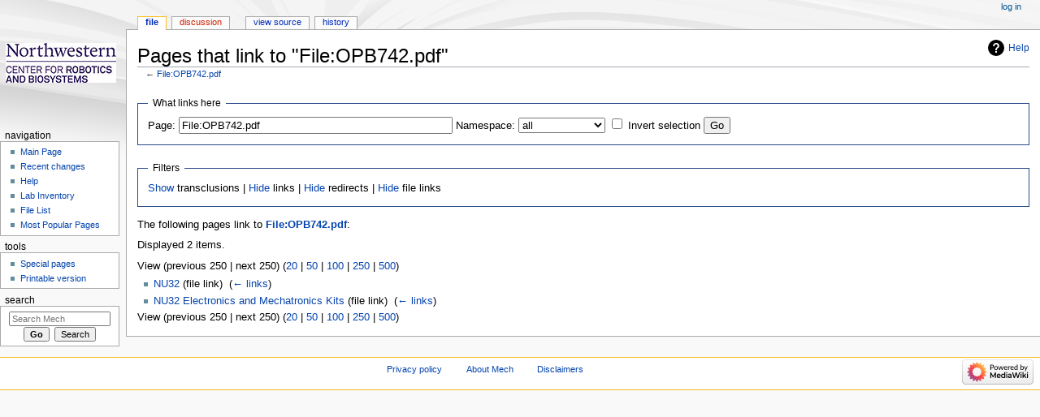

--- FILE ---
content_type: text/html; charset=UTF-8
request_url: https://hades.mech.northwestern.edu/index.php?title=Special:WhatLinksHere/File:OPB742.pdf&hidetrans=1&limit=250
body_size: 4378
content:
<!DOCTYPE html>
<html class="client-nojs" lang="en" dir="ltr">
<head>
<meta charset="UTF-8"/>
<title>Pages that link to "File:OPB742.pdf" - Northwestern Mechatronics Wiki</title>
<script>document.documentElement.className="client-js";RLCONF={"wgBreakFrames":!0,"wgSeparatorTransformTable":["",""],"wgDigitTransformTable":["",""],"wgDefaultDateFormat":"dmy","wgMonthNames":["","January","February","March","April","May","June","July","August","September","October","November","December"],"wgRequestId":"b5107198e2023925f3659096","wgCSPNonce":!1,"wgCanonicalNamespace":"Special","wgCanonicalSpecialPageName":"Whatlinkshere","wgNamespaceNumber":-1,"wgPageName":"Special:WhatLinksHere/File:OPB742.pdf","wgTitle":"WhatLinksHere/File:OPB742.pdf","wgCurRevisionId":0,"wgRevisionId":0,"wgArticleId":0,"wgIsArticle":!1,"wgIsRedirect":!1,"wgAction":"view","wgUserName":null,"wgUserGroups":["*"],"wgCategories":[],"wgPageContentLanguage":"en","wgPageContentModel":"wikitext","wgRelevantPageName":"File:OPB742.pdf","wgRelevantArticleId":5490,"wgIsProbablyEditable":!1,"wgRelevantPageIsProbablyEditable":!1};RLSTATE={"site.styles":"ready","noscript":"ready","user.styles":"ready",
"user":"ready","user.options":"loading","mediawiki.helplink":"ready","mediawiki.skinning.content.externallinks":"ready","skins.monobook.responsive":"ready"};RLPAGEMODULES=["site","mediawiki.page.startup","mediawiki.page.ready","skins.monobook.mobile"];</script>
<script>(RLQ=window.RLQ||[]).push(function(){mw.loader.implement("user.options@1hzgi",function($,jQuery,require,module){/*@nomin*/mw.user.tokens.set({"patrolToken":"+\\","watchToken":"+\\","csrfToken":"+\\"});
});});</script>
<link rel="stylesheet" href="/load.php?lang=en&amp;modules=mediawiki.helplink%7Cmediawiki.skinning.content.externallinks%7Cskins.monobook.responsive&amp;only=styles&amp;skin=monobook"/>
<script async="" src="/load.php?lang=en&amp;modules=startup&amp;only=scripts&amp;raw=1&amp;skin=monobook"></script>
<!--[if lt IE 9]><link rel="stylesheet" href="/skins/MonoBook/resources/screen-desktop.css?d010f" media="screen"/><![endif]-->
<meta name="generator" content="MediaWiki 1.35.9"/>
<meta name="robots" content="noindex,nofollow"/>
<meta name="viewport" content="width=device-width, initial-scale=1.0, user-scalable=yes, minimum-scale=0.25, maximum-scale=5.0"/>
<link rel="shortcut icon" href="/favicon.ico"/>
<link rel="search" type="application/opensearchdescription+xml" href="/opensearch_desc.php" title="Mech (en)"/>
<link rel="EditURI" type="application/rsd+xml" href="https://hades.mech.northwestern.edu//api.php?action=rsd"/>
<link rel="alternate" type="application/atom+xml" title="Mech Atom feed" href="/index.php?title=Special:RecentChanges&amp;feed=atom"/>
<!--[if lt IE 9]><script src="/resources/lib/html5shiv/html5shiv.js"></script><![endif]-->
</head>
<body class="mediawiki ltr sitedir-ltr mw-hide-empty-elt ns--1 ns-special mw-special-Whatlinkshere page-Special_WhatLinksHere_File_OPB742_pdf rootpage-Special_WhatLinksHere_File_OPB742_pdf skin-monobook action-view"><div id="globalWrapper"><div id="column-content"><div id="content" class="mw-body" role="main"><a id="top"></a><div class="mw-indicators mw-body-content">
<div id="mw-indicator-mw-helplink" class="mw-indicator"><a href="https://www.mediawiki.org/wiki/Special:MyLanguage/Help:What_links_here" target="_blank" class="mw-helplink">Help</a></div>
</div>
<h1 id="firstHeading" class="firstHeading" lang="en">Pages that link to "File:OPB742.pdf"</h1><div id="bodyContent" class="mw-body-content"><div id="siteSub">From Mech</div><div id="contentSub" lang="en" dir="ltr">← <a href="/index.php/File:OPB742.pdf" title="File:OPB742.pdf">File:OPB742.pdf</a></div><div id="jump-to-nav"></div><a href="#column-one" class="mw-jump-link">Jump to navigation</a><a href="#searchInput" class="mw-jump-link">Jump to search</a><!-- start content --><div id="mw-content-text"><form action="/index.php"><input type="hidden" value="Special:WhatLinksHere" name="title"/><input type="hidden" value="250" name="limit"/><input type="hidden" value="1" name="hidetrans"/><fieldset>
<legend>What links here</legend>
<label for="mw-whatlinkshere-target" class="mw-searchInput">Page:</label> <input name="target" size="40" value="File:OPB742.pdf" id="mw-whatlinkshere-target" class="mw-searchInput" /> <label for="namespace">Namespace:</label> <select class="namespaceselector" id="namespace" name="namespace">
<option value="" selected="">all</option>
<option value="0">(Main)</option>
<option value="1">Talk</option>
<option value="2">User</option>
<option value="3">User talk</option>
<option value="4">Mech</option>
<option value="5">Mech talk</option>
<option value="6">File</option>
<option value="7">File talk</option>
<option value="8">MediaWiki</option>
<option value="9">MediaWiki talk</option>
<option value="10">Template</option>
<option value="11">Template talk</option>
<option value="12">Help</option>
<option value="13">Help talk</option>
<option value="14">Category</option>
<option value="15">Category talk</option>
</select> <input name="invert" type="checkbox" value="1" id="nsinvert" title="Check this box to hide links from pages within the selected namespace." /> <label for="nsinvert" title="Check this box to hide links from pages within the selected namespace.">Invert selection</label> <input type="submit" value="Go"/></fieldset></form>
<fieldset>
<legend>Filters</legend>
<a href="/index.php?title=Special:WhatLinksHere/File:OPB742.pdf&amp;limit=250" title="Special:WhatLinksHere/File:OPB742.pdf">Show</a> transclusions | <a href="/index.php?title=Special:WhatLinksHere/File:OPB742.pdf&amp;limit=250&amp;hidetrans=1&amp;hidelinks=1" title="Special:WhatLinksHere/File:OPB742.pdf">Hide</a> links | <a href="/index.php?title=Special:WhatLinksHere/File:OPB742.pdf&amp;limit=250&amp;hidetrans=1&amp;hideredirs=1" title="Special:WhatLinksHere/File:OPB742.pdf">Hide</a> redirects | <a href="/index.php?title=Special:WhatLinksHere/File:OPB742.pdf&amp;limit=250&amp;hidetrans=1&amp;hideimages=1" title="Special:WhatLinksHere/File:OPB742.pdf">Hide</a> file links
</fieldset>
<p>The following pages link to <strong><a href="/index.php/File:OPB742.pdf" title="File:OPB742.pdf">File:OPB742.pdf</a></strong>:
</p><p>Displayed 2 items.
</p>View (previous 250  |  next 250) (<a href="/index.php?title=Special:WhatLinksHere/File:OPB742.pdf&amp;limit=20&amp;hidetrans=1" title="Special:WhatLinksHere/File:OPB742.pdf">20</a> | <a href="/index.php?title=Special:WhatLinksHere/File:OPB742.pdf&amp;limit=50&amp;hidetrans=1" title="Special:WhatLinksHere/File:OPB742.pdf">50</a> | <a href="/index.php?title=Special:WhatLinksHere/File:OPB742.pdf&amp;limit=100&amp;hidetrans=1" title="Special:WhatLinksHere/File:OPB742.pdf">100</a> | <a href="/index.php?title=Special:WhatLinksHere/File:OPB742.pdf&amp;limit=250&amp;hidetrans=1" title="Special:WhatLinksHere/File:OPB742.pdf">250</a> | <a href="/index.php?title=Special:WhatLinksHere/File:OPB742.pdf&amp;limit=500&amp;hidetrans=1" title="Special:WhatLinksHere/File:OPB742.pdf">500</a>)<ul id="mw-whatlinkshere-list"><li><a href="/index.php/NU32" title="NU32">NU32</a> (file link) ‎ <span class="mw-whatlinkshere-tools">(<a href="/index.php?title=Special:WhatLinksHere&amp;target=NU32" title="Special:WhatLinksHere">← links</a>)</span></li>
<li><a href="/index.php/NU32_Electronics_and_Mechatronics_Kits" title="NU32 Electronics and Mechatronics Kits">NU32 Electronics and Mechatronics Kits</a> (file link) ‎ <span class="mw-whatlinkshere-tools">(<a href="/index.php?title=Special:WhatLinksHere&amp;target=NU32+Electronics+and+Mechatronics+Kits" title="Special:WhatLinksHere">← links</a>)</span></li>
</ul>View (previous 250  |  next 250) (<a href="/index.php?title=Special:WhatLinksHere/File:OPB742.pdf&amp;limit=20&amp;hidetrans=1" title="Special:WhatLinksHere/File:OPB742.pdf">20</a> | <a href="/index.php?title=Special:WhatLinksHere/File:OPB742.pdf&amp;limit=50&amp;hidetrans=1" title="Special:WhatLinksHere/File:OPB742.pdf">50</a> | <a href="/index.php?title=Special:WhatLinksHere/File:OPB742.pdf&amp;limit=100&amp;hidetrans=1" title="Special:WhatLinksHere/File:OPB742.pdf">100</a> | <a href="/index.php?title=Special:WhatLinksHere/File:OPB742.pdf&amp;limit=250&amp;hidetrans=1" title="Special:WhatLinksHere/File:OPB742.pdf">250</a> | <a href="/index.php?title=Special:WhatLinksHere/File:OPB742.pdf&amp;limit=500&amp;hidetrans=1" title="Special:WhatLinksHere/File:OPB742.pdf">500</a>)</div><div class="printfooter">
Retrieved from "<a dir="ltr" href="https://hades.mech.northwestern.edu//index.php/Special:WhatLinksHere/File:OPB742.pdf">https://hades.mech.northwestern.edu//index.php/Special:WhatLinksHere/File:OPB742.pdf</a>"</div>
<div id="catlinks" class="catlinks catlinks-allhidden" data-mw="interface"></div><!-- end content --><div class="visualClear"></div></div></div><div class="visualClear"></div></div><div id="column-one" lang="en" dir="ltr"><h2>Navigation menu</h2><div role="navigation" class="portlet" id="p-cactions" aria-labelledby="p-cactions-label"><h3 id="p-cactions-label" lang="en" dir="ltr">Page actions</h3><div class="pBody"><ul lang="en" dir="ltr"><li id="ca-nstab-image" class="selected"><a href="/index.php/File:OPB742.pdf" title="View the file page [c]" accesskey="c">File</a></li><li id="ca-talk" class="new"><a href="/index.php?title=File_talk:OPB742.pdf&amp;action=edit&amp;redlink=1" rel="discussion" title="Discussion about the content page (page does not exist) [t]" accesskey="t">Discussion</a></li><li id="ca-viewsource"><a href="/index.php?title=File:OPB742.pdf&amp;action=edit" title="This page is protected.&#10;You can view its source [e]" accesskey="e">View source</a></li><li id="ca-history"><a href="/index.php?title=File:OPB742.pdf&amp;action=history" title="Past revisions of this page [h]" accesskey="h">History</a></li></ul></div></div><div role="navigation" class="portlet" id="p-cactions-mobile" aria-labelledby="p-cactions-mobile-label"><h3 id="p-cactions-mobile-label" lang="en" dir="ltr">Page actions</h3><div class="pBody"><ul lang="en" dir="ltr"><li id="ca-nstab-image-mobile" class="selected"><a href="/index.php/File:OPB742.pdf" title="File">File</a></li><li id="ca-talk-mobile" class="new"><a href="/index.php?title=File_talk:OPB742.pdf&amp;action=edit&amp;redlink=1" rel="discussion" title=" (page does not exist)">Discussion</a></li><li id="ca-more"><a href="#p-cactions">More</a></li><li id="ca-tools"><a href="#p-tb" title="Tools">Tools</a></li><li id="ca-languages"><a href="#p-lang" title="In other languages">In other languages</a></li></ul></div></div><div role="navigation" class="portlet" id="p-personal" aria-labelledby="p-personal-label"><h3 id="p-personal-label" lang="en" dir="ltr">Personal tools</h3><div class="pBody"><ul lang="en" dir="ltr"><li id="pt-login"><a href="/index.php?title=Special:UserLogin&amp;returnto=Special%3AWhatLinksHere%2FFile%3AOPB742.pdf&amp;returntoquery=hidetrans%3D1%26limit%3D250" title="You are encouraged to log in; however, it is not mandatory [o]" accesskey="o">Log in</a></li></ul></div></div><div class="portlet" id="p-logo" role="banner"><a href="http://robotics.northwestern.edu/" class="mw-wiki-logo" title="Visit the main page"></a></div><div id="sidebar"><div role="navigation" class="portlet generated-sidebar" id="p-navigation" aria-labelledby="p-navigation-label"><h3 id="p-navigation-label" lang="en" dir="ltr">Navigation</h3><div class="pBody"><ul lang="en" dir="ltr"><li id="n-mainpage"><a href="/index.php/Main_Page" title="Visit the main page [z]" accesskey="z">Main Page</a></li><li id="n-recentchanges"><a href="/index.php/Special:RecentChanges" title="A list of recent changes in the wiki [r]" accesskey="r">Recent changes</a></li><li id="n-help"><a href="https://www.mediawiki.org/wiki/Special:MyLanguage/Help:Contents" title="The place to find out">Help</a></li><li id="n-Lab-Inventory"><a href="/index.php/Lab_Inventory">Lab Inventory</a></li><li id="n-File-List"><a href="/index.php/Special:ListFiles">File List</a></li><li id="n-Most-Popular-Pages"><a href="/index.php/Special:PopularPages">Most Popular Pages</a></li></ul></div></div><div role="navigation" class="portlet" id="p-tb" aria-labelledby="p-tb-label"><h3 id="p-tb-label" lang="en" dir="ltr">Tools</h3><div class="pBody"><ul lang="en" dir="ltr"><li id="t-specialpages"><a href="/index.php/Special:SpecialPages" title="A list of all special pages [q]" accesskey="q">Special pages</a></li><li id="t-print"><a href="javascript:print();" rel="alternate" title="Printable version of this page [p]" accesskey="p">Printable version</a></li></ul></div></div><div role="search" class="portlet" id="p-search"><h3 id="p-search-label" lang="en" dir="ltr"><label for="searchInput">Search</label></h3><div class="pBody" id="searchBody"><form action="/index.php" id="searchform"><input type="hidden" value="Special:Search" name="title"/><input type="search" name="search" placeholder="Search Mech" title="Search Mech [f]" accesskey="f" id="searchInput"/><input type="submit" name="go" value="Go" title="Go to a page with this exact name if it exists" id="searchGoButton" class="searchButton"/>  <input type="submit" name="fulltext" value="Search" title="Search the pages for this text" id="mw-searchButton" class="searchButton"/></form></div></div></div><a href="#sidebar" title="navigation" class="menu-toggle" id="sidebar-toggle"></a><a href="#p-personal" title="user tools" class="menu-toggle" id="p-personal-toggle"></a><a href="#globalWrapper" title="back to top" class="menu-toggle" id="globalWrapper-toggle"></a></div><!-- end of the left (by default at least) column --><div class="visualClear"></div><div id="footer" class="mw-footer" role="contentinfo" lang="en" dir="ltr"><div id="f-poweredbyico" class="footer-icons"><a href="https://www.mediawiki.org/"><img src="/resources/assets/poweredby_mediawiki_88x31.png" alt="Powered by MediaWiki" srcset="/resources/assets/poweredby_mediawiki_132x47.png 1.5x, /resources/assets/poweredby_mediawiki_176x62.png 2x" width="88" height="31" loading="lazy"/></a></div><ul id="f-list"><li id="privacy"><a href="/index.php/Mech:Privacy_policy" title="Mech:Privacy policy">Privacy policy</a></li><li id="about"><a href="/index.php/Mech:About" title="Mech:About">About Mech</a></li><li id="disclaimer"><a href="/index.php/Mech:General_disclaimer" title="Mech:General disclaimer">Disclaimers</a></li></ul></div></div>
<script>
  (function(i,s,o,g,r,a,m){i['GoogleAnalyticsObject']=r;i[r]=i[r]||function(){
  (i[r].q=i[r].q||[]).push(arguments)},i[r].l=1*new Date();a=s.createElement(o),
  m=s.getElementsByTagName(o)[0];a.async=1;a.src=g;m.parentNode.insertBefore(a,m)
  })(window,document,'script','//www.google-analytics.com/analytics.js','ga');

  ga('create', 'UA-86226939-1', 'auto');
  ga('set', 'anonymizeIp', true);
  ga('send', 'pageview');

</script>
<script type="text/javascript" src="https://analytics.example.com/tracking.js"></script>

<script>(RLQ=window.RLQ||[]).push(function(){mw.config.set({"wgBackendResponseTime":1187});});</script></body></html>